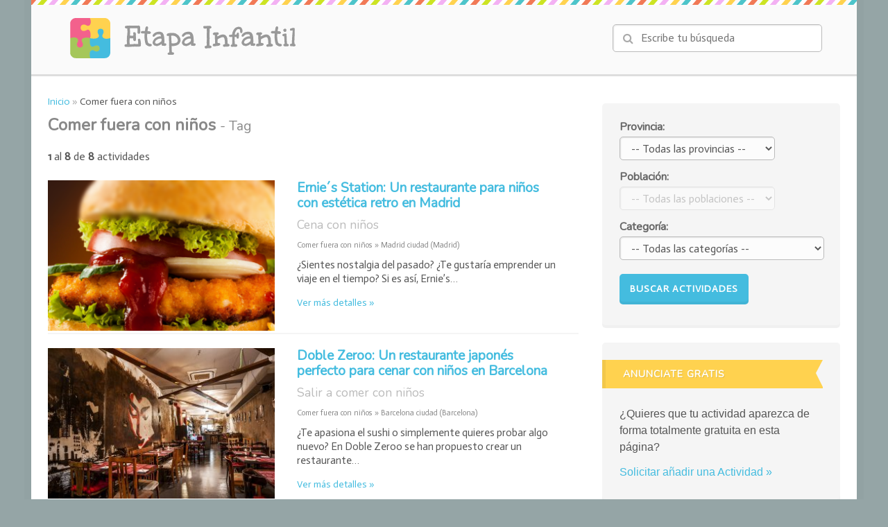

--- FILE ---
content_type: text/html; charset=utf-8
request_url: https://actividades.etapainfantil.com/t-comer-fuera-con-ninos
body_size: 6976
content:
<!DOCTYPE html>
<html lang="es" xmlns="http://www.w3.org/1999/xhtml">
<head>
	<title>Comer fuera con niños - Tag - Etapa Infantil</title>
	<meta http-equiv="Content-Type" content="text/html; charset=utf-8" />
	<meta name="description" content="Comer fuera con niños. La guía más completa de planes y actividades infantiles. Todo para la familia, muy cerca de ti." />
	<meta name="keywords" content="Comer,fuera,ninos,guia,completa,planes,actividades,infantiles,Todo,para,familia,cerca" />
	<meta name="dcterms.title" content="Comer fuera con niños - Tag - Etapa Infantil" />
	<meta name="dcterms.description" content="Comer fuera con niños. La guía más completa de planes y actividades infantiles. Todo para la familia, muy cerca de ti." />
	<meta name="dc.language" content="es">
	<meta property="og:image" content="https://actividades.etapainfantil.com/images/plans/default/default.png"/>
	<meta name="robots" content="noindex, follow" />
	<meta name="viewport" content="width=device-width, initial-scale=1" />
		<link rel="canonical" href="https://actividades.etapainfantil.com/t-comer-fuera-con-ninos" />
	
			<script>
		  (function(i,s,o,g,r,a,m){i['GoogleAnalyticsObject']=r;i[r]=i[r]||function(){
		  (i[r].q=i[r].q||[]).push(arguments)},i[r].l=1*new Date();a=s.createElement(o),
		  m=s.getElementsByTagName(o)[0];a.async=1;a.src=g;m.parentNode.insertBefore(a,m)
		  })(window,document,'script','//www.google-analytics.com/analytics.js','ga');

		  ga('create', 'UA-2787904-10', 'auto');
		  ga('require', 'displayfeatures');
		  ga('send', 'pageview');
		</script>
	
	<script async src="//pagead2.googlesyndication.com/pagead/js/adsbygoogle.js"></script>
	<!-- Adsense mobile new format -->
	<script>
	  (adsbygoogle = window.adsbygoogle || []).push({
	    google_ad_client: "ca-pub-6115532181712757",
	    enable_page_level_ads: true
	  });
	</script>

	<link rel="stylesheet" href="https://actividades.etapainfantil.com/css/plans.css?v=1448622563" type="text/css" media="screen" />
	<link rel="stylesheet" href="https://actividades.etapainfantil.com/css/print.css" type="text/css" media="print" />
	<link href="https://fonts.googleapis.com/css?family=Nunito|Actor" rel='stylesheet' type='text/css'>
	<link rel="stylesheet" href="//maxcdn.bootstrapcdn.com/font-awesome/4.3.0/css/font-awesome.min.css">

	</head>
<body>
	<div id="page">
		<div id="header">
			<div id="header-top">
		      	<div class="wrap cf">
		           	<div id="branding">
		           		<a href="https://actividades.etapainfantil.com/" title="Actividades Infantiles">
		           			<img src="https://actividades.etapainfantil.com/css/images/etapa-infantil-logo-header1.png" alt="Etapa Infantil"/>
						</a>
		           	</div>
		           	<div id="search" itemscope itemtype="http://schema.org/WebSite">
		           		<meta itemprop="url" content="https://actividades.etapainfantil.com/"/>
		           		<form class="search" action="https://actividades.etapainfantil.com/search" itemprop="potentialAction" itemscope itemtype="http://schema.org/SearchAction" method="get">
		           			<meta itemprop="target" content="https://actividades.etapainfantil.com/search?query={query}"/>
		           			<span class="searchicon">
		           				<i class="fa fa-search fa-fw"></i>
		           				<input type="text" itemprop="query-input" name="query" value="" size="20" placeholder="Escribe tu búsqueda"/>
		           			</span>
		           		</form>
		           	</div>
		           	<div class="nav"></div>
		           	<div class="nav-list"></div>
		        </div>
		    </div>
		</div>

<div id="main">

    
	<div id="content">

        <div id="listing">

                		  <div id="breadcrumb"><ol itemscope itemtype="https://schema.org/BreadcrumbList"><li itemprop="itemListElement" itemscope itemtype="https://schema.org/ListItem"> <meta itemprop="position" content="1" /> <a itemprop="item" href="https://actividades.etapainfantil.com/"><span itemprop="name">Inicio</span></a></li><li itemprop="itemListElement" itemscope itemtype="https://schema.org/ListItem"><span class="sep"> &raquo; </span><span itemprop="name">Comer fuera con niños</span><meta itemprop="position" content="2" /></li></ol></div>
            
    		<h1 class="results">
    			<a href="https://actividades.etapainfantil.com/t-comer-fuera-con-ninos" title="Comer fuera con niños"><strong>Comer fuera con niños</strong></a>
                                    <span class="page"> - Tag</span>
                                    		</h1>

           	<div id="itemlist" >

	<div id="options">

		<div class="page_results">
			<strong>1</strong> al <strong>8</strong> de <strong>8</strong>
							actividades					</div>

	</div>

	<div id="plans">

					<ul>
	  			  			<li>
	  				<div class="plan">
		  				<div class="image">
		  					<a rel="nofollow" href="https://actividades.etapainfantil.com/ernies-station-un-restaurante-para-ninos-con-estetica-retro-en-madrid-p33" title="Ernie´s Station: Un restaurante para niños con estética retro en Madrid">
		  						<img src="https://actividades.etapainfantil.com/images/plans/9/4/3/m.ernies-station-un-restaurante-para-ninos-con-estetica-retro-madrid-1_1429032349.png" alt="Ernie´s Station: Un restaurante para niños con estética retro en Madrid" />
		  					</a>
		  				</div>
		  				<div class="content">
		  					<h2><a href="https://actividades.etapainfantil.com/ernies-station-un-restaurante-para-ninos-con-estetica-retro-en-madrid-p33" title="Ernie´s Station: Un restaurante para niños con estética retro en Madrid"><strong>Ernie´s Station: Un restaurante para niños con estética retro en Madrid</strong></a></h2>
		  					<h3>Cena con niños</h3>		  					<p class="location">Comer fuera con niños &raquo Madrid ciudad (Madrid)</span>
		  					<p class="shortdesc">&iquest;Sientes nostalgia del pasado? &iquest;Te gustar&iacute;a emprender un viaje en el tiempo? Si es as&iacute;, Ernie&rsquo;s&#8230;</p>
		  					<a class="more" rel="nofollow" href="https://actividades.etapainfantil.com/ernies-station-un-restaurante-para-ninos-con-estetica-retro-en-madrid-p33">Ver más detalles &raquo;</a>
		  				</div>
		  			</div>
		  		</li>
		  			  			  			<li>
	  				<div class="plan">
		  				<div class="image">
		  					<a rel="nofollow" href="https://actividades.etapainfantil.com/doble-zeroo-un-restaurante-japones-perfecto-para-cenar-con-ninos-en-barcelona-p20" title="Doble Zeroo: Un restaurante japonés perfecto para cenar con niños en Barcelona">
		  						<img src="https://actividades.etapainfantil.com/images/plans/4/8/3/m.doble-zeroo-un-restaurante-japones-perfecto-para-cenar-con-ninos-en-barcelona-1_1428159384.jpg" alt="Doble Zeroo: Un restaurante japonés perfecto para cenar con niños en Barcelona" />
		  					</a>
		  				</div>
		  				<div class="content">
		  					<h2><a href="https://actividades.etapainfantil.com/doble-zeroo-un-restaurante-japones-perfecto-para-cenar-con-ninos-en-barcelona-p20" title="Doble Zeroo: Un restaurante japonés perfecto para cenar con niños en Barcelona"><strong>Doble Zeroo: Un restaurante japonés perfecto para cenar con niños en Barcelona</strong></a></h2>
		  					<h3>Salir a comer con niños</h3>		  					<p class="location">Comer fuera con niños &raquo Barcelona ciudad (Barcelona)</span>
		  					<p class="shortdesc">&iquest;Te apasiona el sushi o simplemente quieres probar algo nuevo? En Doble Zeroo se han propuesto crear un restaurante&#8230;</p>
		  					<a class="more" rel="nofollow" href="https://actividades.etapainfantil.com/doble-zeroo-un-restaurante-japones-perfecto-para-cenar-con-ninos-en-barcelona-p20">Ver más detalles &raquo;</a>
		  				</div>
		  			</div>
		  		</li>
		  				  			<li class="adsense listing">
						<!-- EI AI Responsive Lists Top -->
<style>
.ei-ai-responsive-lists { width: 300px; height: 250px }
@media(min-width: 400px) { .ei-ai-responsive-lists { width: 336px; height: 280px } }
</style>
<ins class="adsbygoogle ei-ai-responsive-lists"
     style="display:inline-block"
     data-ad-client="ca-pub-6115532181712757"
     data-ad-slot="1717447690"></ins>
<script>
(adsbygoogle = window.adsbygoogle || []).push({});
</script>					</li>
		  			  			  			<li>
	  				<div class="plan">
		  				<div class="image">
		  					<a rel="nofollow" href="https://actividades.etapainfantil.com/sopa-un-restaurante-vegetariano-en-barcelona-que-hara-las-delicias-de-los-ninos-p19" title="Sopa: Un restaurante vegetariano en Barcelona que hará las delicias de los niños">
		  						<img src="https://actividades.etapainfantil.com/images/plans/0/1/0/m.sopa-un-restaurante-vegetariano-en-barcelona-que-hara-las-delicias-de-los-ninos-1_1428159010.jpg" alt="Sopa: Un restaurante vegetariano en Barcelona que hará las delicias de los niños" />
		  					</a>
		  				</div>
		  				<div class="content">
		  					<h2><a href="https://actividades.etapainfantil.com/sopa-un-restaurante-vegetariano-en-barcelona-que-hara-las-delicias-de-los-ninos-p19" title="Sopa: Un restaurante vegetariano en Barcelona que hará las delicias de los niños"><strong>Sopa: Un restaurante vegetariano en Barcelona que hará las delicias de los niños</strong></a></h2>
		  					<h3>Comer fuera con niños</h3>		  					<p class="location">Comer fuera con niños &raquo Barcelona ciudad (Barcelona)</span>
		  					<p class="shortdesc">Cuando se trata de comer verduras, la mayor&iacute;a de los ni&ntilde;os no se muestran muy contentos. Sin embargo, en Sopa,&#8230;</p>
		  					<a class="more" rel="nofollow" href="https://actividades.etapainfantil.com/sopa-un-restaurante-vegetariano-en-barcelona-que-hara-las-delicias-de-los-ninos-p19">Ver más detalles &raquo;</a>
		  				</div>
		  			</div>
		  		</li>
		  			  			  			<li>
	  				<div class="plan">
		  				<div class="image">
		  					<a rel="nofollow" href="https://actividades.etapainfantil.com/la-burguesita-cenas-piratas-para-ninos-en-madrid-p22" title="La Burguesita: Cenas piratas para niños en Madrid">
		  						<img src="https://actividades.etapainfantil.com/images/plans/1/2/7/m.la-burguesita-cenas-piratas-para-ninos-en-madrid-1_1428161721.jpg" alt="La Burguesita: Cenas piratas para niños en Madrid" />
		  					</a>
		  				</div>
		  				<div class="content">
		  					<h2><a href="https://actividades.etapainfantil.com/la-burguesita-cenas-piratas-para-ninos-en-madrid-p22" title="La Burguesita: Cenas piratas para niños en Madrid"><strong>La Burguesita: Cenas piratas para niños en Madrid</strong></a></h2>
		  					<h3>Salir a cenar con niños</h3>		  					<p class="location">Comer fuera con niños &raquo Boadilla del Monte (Madrid)</span>
		  					<p class="shortdesc">Los ni&ntilde;os se aburren con facilidad por lo que no siempre es f&aacute;cil mantener una cena tranquila. Sin embargo,&#8230;</p>
		  					<a class="more" rel="nofollow" href="https://actividades.etapainfantil.com/la-burguesita-cenas-piratas-para-ninos-en-madrid-p22">Ver más detalles &raquo;</a>
		  				</div>
		  			</div>
		  		</li>
		  			  			  			<li>
	  				<div class="plan">
		  				<div class="image">
		  					<a rel="nofollow" href="https://actividades.etapainfantil.com/la-familiar-un-restaurante-pensado-para-padres-y-ninos-en-madrid-p21" title="La Familiar: Un restaurante tradicional para los niños en Madrid">
		  						<img src="https://actividades.etapainfantil.com/images/plans/7/9/5/m.la-familiar-un-restaurante-pensado-para-padres-y-ninos-en-madrid-1_1428160597.jpg" alt="La Familiar: Un restaurante tradicional para los niños en Madrid" />
		  					</a>
		  				</div>
		  				<div class="content">
		  					<h2><a href="https://actividades.etapainfantil.com/la-familiar-un-restaurante-pensado-para-padres-y-ninos-en-madrid-p21" title="La Familiar: Un restaurante tradicional para los niños en Madrid"><strong>La Familiar: Un restaurante tradicional para los niños en Madrid</strong></a></h2>
		  					<h3>Cenar fuera con niños</h3>		  					<p class="location">Comer fuera con niños &raquo Tres Cantos (Madrid)</span>
		  					<p class="shortdesc">Encontrar restaurantes que est&eacute;n verdaderamente creados para las familias no es una tarea sencilla. Sin embargo,&#8230;</p>
		  					<a class="more" rel="nofollow" href="https://actividades.etapainfantil.com/la-familiar-un-restaurante-pensado-para-padres-y-ninos-en-madrid-p21">Ver más detalles &raquo;</a>
		  				</div>
		  			</div>
		  		</li>
		  			  			  			<li>
	  				<div class="plan">
		  				<div class="image">
		  					<a rel="nofollow" href="https://actividades.etapainfantil.com/la-bolera-un-restaurante-en-madrid-para-ir-con-ninos-p46" title="La Bolera: Un restaurante en Madrid para ir con niños">
		  						<img src="https://actividades.etapainfantil.com/images/plans/1/0/5/m.la-bolera-un-restaurante-en-madrid-para-ir-con-ninos-1_1430663501.jpg" alt="La Bolera: Un restaurante en Madrid para ir con niños" />
		  					</a>
		  				</div>
		  				<div class="content">
		  					<h2><a href="https://actividades.etapainfantil.com/la-bolera-un-restaurante-en-madrid-para-ir-con-ninos-p46" title="La Bolera: Un restaurante en Madrid para ir con niños"><strong>La Bolera: Un restaurante en Madrid para ir con niños</strong></a></h2>
		  					<h3>Cenar con niños</h3>		  					<p class="location">Comer fuera con niños &raquo Madrid ciudad (Madrid)</span>
		  					<p class="shortdesc">&iquest;Te apetece descubrir un restaurante acogedor, ideal para disfrutar de una cena en familia? La Bolera es un plan&#8230;</p>
		  					<a class="more" rel="nofollow" href="https://actividades.etapainfantil.com/la-bolera-un-restaurante-en-madrid-para-ir-con-ninos-p46">Ver más detalles &raquo;</a>
		  				</div>
		  			</div>
		  		</li>
		  			  			  			<li>
	  				<div class="plan">
		  				<div class="image">
		  					<a rel="nofollow" href="https://actividades.etapainfantil.com/feria-de-san-antonio-en-frigiliana-una-fiesta-para-toda-la-familia-p74" title="Feria de San Antonio en Frigiliana: Una fiesta para toda la familia">
		  						<img src="https://actividades.etapainfantil.com/images/plans/8/8/9/m.feria-de-san-antonio-en-frigiliana-una-fiesta-para-toda-la-familia-1_1432055988.jpg" alt="Feria de San Antonio en Frigiliana: Una fiesta para toda la familia" />
		  					</a>
		  				</div>
		  				<div class="content">
		  					<h2><a href="https://actividades.etapainfantil.com/feria-de-san-antonio-en-frigiliana-una-fiesta-para-toda-la-familia-p74" title="Feria de San Antonio en Frigiliana: Una fiesta para toda la familia"><strong>Feria de San Antonio en Frigiliana: Una fiesta para toda la familia</strong></a></h2>
		  					<h3>Fiesta para niños</h3>		  					<p class="location">Comer fuera con niños &raquo Frigiliana (Málaga)</span>
		  					<p class="shortdesc">La Feria de San Antonio es una fiesta popular que se celebra cada a&ntilde;o durante el mes de junio en la ciudad de Frigiliana,&#8230;</p>
		  					<a class="more" rel="nofollow" href="https://actividades.etapainfantil.com/feria-de-san-antonio-en-frigiliana-una-fiesta-para-toda-la-familia-p74">Ver más detalles &raquo;</a>
		  				</div>
		  			</div>
		  		</li>
		  			  			  			<li>
	  				<div class="plan">
		  				<div class="image">
		  					<a rel="nofollow" href="https://actividades.etapainfantil.com/we-pudding-una-cafeteria-infantil-muy-original-en-barcelona-p76" title="We Pudding: Una cafetería infantil muy original en Barcelona">
		  						<img src="https://actividades.etapainfantil.com/images/plans/5/9/3/m.we-pudding-una-cafeteria-infantil-muy-original-en-barcelona-1_1432056395.jpg" alt="We Pudding: Una cafetería infantil muy original en Barcelona" />
		  					</a>
		  				</div>
		  				<div class="content">
		  					<h2><a href="https://actividades.etapainfantil.com/we-pudding-una-cafeteria-infantil-muy-original-en-barcelona-p76" title="We Pudding: Una cafetería infantil muy original en Barcelona"><strong>We Pudding: Una cafetería infantil muy original en Barcelona</strong></a></h2>
		  					<h3>Cafetería para niños</h3>		  					<p class="location">Comer fuera con niños &raquo Barcelona ciudad (Barcelona)</span>
		  					<p class="shortdesc">&ldquo;We Pudding&rdquo; es una nueva generaci&oacute;n de coffee shop para ni&ntilde;os, ubicada en el mismo centro de&#8230;</p>
		  					<a class="more" rel="nofollow" href="https://actividades.etapainfantil.com/we-pudding-una-cafeteria-infantil-muy-original-en-barcelona-p76">Ver más detalles &raquo;</a>
		  				</div>
		  			</div>
		  		</li>
		  			  			  			  		</ul>
		
	</div>

	
</div>
        </div>

        <div id="sidebar" class="category">

    <div id="filtersBox">

  <form action="/search" method="get">

    <div class="filter">
      <label for="province">Provincia:</label>
      <select id="province" name="province">
        <option value=''> -- Todas las provincias  --</option>
                              <option data-val="15" value="a-coruna">A Coruña <span>(3)</span></option>
                      <option data-val="3" value="alicante">Alicante <span>(3)</span></option>
                      <option data-val="33" value="asturias">Asturias <span>(3)</span></option>
                      <option data-val="5" value="avila">Ávila <span>(1)</span></option>
                      <option data-val="6" value="badajoz">Badajoz <span>(3)</span></option>
                      <option data-val="7" value="baleares">Baleares <span>(6)</span></option>
                      <option data-val="8" value="barcelona">Barcelona <span>(33)</span></option>
                      <option data-val="9" value="burgos">Burgos <span>(2)</span></option>
                      <option data-val="11" value="cadiz">Cádiz <span>(3)</span></option>
                      <option data-val="39" value="cantabria">Cantabria <span>(2)</span></option>
                      <option data-val="13" value="ciudad-real">Ciudad Real <span>(1)</span></option>
                      <option data-val="14" value="cordoba">Córdoba <span>(2)</span></option>
                      <option data-val="16" value="cuenca">Cuenca <span>(7)</span></option>
                      <option data-val="17" value="girona">Girona <span>(1)</span></option>
                      <option data-val="18" value="granada">Granada <span>(2)</span></option>
                      <option data-val="19" value="guadalajara">Guadalajara <span>(4)</span></option>
                      <option data-val="20" value="guipuzcoa">Guipúzcoa <span>(1)</span></option>
                      <option data-val="22" value="huesca">Huesca <span>(2)</span></option>
                      <option data-val="23" value="jaen">Jaén <span>(2)</span></option>
                      <option data-val="26" value="la-rioja">La Rioja <span>(2)</span></option>
                      <option data-val="35" value="las-palmas">Las Palmas <span>(1)</span></option>
                      <option data-val="24" value="leon">León <span>(3)</span></option>
                      <option data-val="25" value="lleida">Lleida <span>(3)</span></option>
                      <option data-val="28" value="madrid">Madrid <span>(100)</span></option>
                      <option data-val="29" value="malaga">Málaga <span>(19)</span></option>
                      <option data-val="30" value="murcia">Murcia <span>(6)</span></option>
                      <option data-val="31" value="navarra">Navarra <span>(2)</span></option>
                      <option data-val="36" value="pontevedra">Pontevedra <span>(1)</span></option>
                      <option data-val="37" value="salamanca">Salamanca <span>(2)</span></option>
                      <option data-val="38" value="santa-cruz-de-tenerife">Santa Cruz de Tenerife <span>(2)</span></option>
                      <option data-val="40" value="segovia">Segovia <span>(1)</span></option>
                      <option data-val="41" value="sevilla">Sevilla <span>(2)</span></option>
                      <option data-val="42" value="soria">Soria <span>(1)</span></option>
                      <option data-val="43" value="tarragona">Tarragona <span>(2)</span></option>
                      <option data-val="46" value="valencia">Valencia <span>(17)</span></option>
                      <option data-val="47" value="valladolid">Valladolid <span>(11)</span></option>
                      <option data-val="48" value="vizcaya">Vizcaya <span>(2)</span></option>
                      <option data-val="49" value="zamora">Zamora <span>(1)</span></option>
                      <option data-val="50" value="zaragoza">Zaragoza <span>(7)</span></option>
                        </select>
    </div>

    <div class="filter">
      <label for="town">Población:</label>
      <select id="town" name="town" disabled>
        <option value=''> -- Todas las poblaciones --</option>
              </select>
    </div>

    <div class="filter">
      <label for="category">Categoría:</label>
      <select id="category" name="category">
        <option value=""> -- Todas las categorías --</option>
                                              <option data-deep="0" data-val="13" value="ocio-infantil"> Ocio infantil <span>(116)</span></option>                      <option data-deep="1" data-val="12" value="restaurantes-con-ninos">&nbsp;&nbsp;&nbsp;&nbsp;&nbsp;&nbsp;Restaurantes con niños <span>(11)</span></option>                      <option data-deep="1" data-val="14" value="museos-para-ninos">&nbsp;&nbsp;&nbsp;&nbsp;&nbsp;&nbsp;Museos para niños <span>(22)</span></option>                      <option data-deep="1" data-val="18" value="cartelera-infantil">&nbsp;&nbsp;&nbsp;&nbsp;&nbsp;&nbsp;Cartelera infantil <span>(24)</span></option>                      <option data-deep="1" data-val="21" value="campamentos-infantiles">&nbsp;&nbsp;&nbsp;&nbsp;&nbsp;&nbsp;Campamentos infantiles <span>(24)</span></option>                      <option data-deep="1" data-val="24" value="yoga-para-ninos">&nbsp;&nbsp;&nbsp;&nbsp;&nbsp;&nbsp;Yoga para niños <span>(1)</span></option>                      <option data-deep="1" data-val="25" value="parques-tematicos-para-ninos">&nbsp;&nbsp;&nbsp;&nbsp;&nbsp;&nbsp;Parques temáticos para niños <span>(21)</span></option>                      <option data-deep="1" data-val="28" value="hoteles-para-ninos">&nbsp;&nbsp;&nbsp;&nbsp;&nbsp;&nbsp;Hoteles para niños <span>(2)</span></option>                      <option data-deep="1" data-val="30" value="cine-para-ninos">&nbsp;&nbsp;&nbsp;&nbsp;&nbsp;&nbsp;Cine para niños <span>(5)</span></option>                      <option data-deep="1" data-val="31" value="juegos-para-ninos">&nbsp;&nbsp;&nbsp;&nbsp;&nbsp;&nbsp;Juegos para niños <span>(4)</span></option>                      <option data-deep="1" data-val="33" value="excursiones-con-ninos">&nbsp;&nbsp;&nbsp;&nbsp;&nbsp;&nbsp;Excursiones con niños <span>(2)</span></option>                            <option data-deep="0" data-val="15" value="arte-y-cultura-para-ninos"> Arte y cultura para ninos <span>(91)</span></option>                      <option data-deep="1" data-val="22" value="teatro-infantil">&nbsp;&nbsp;&nbsp;&nbsp;&nbsp;&nbsp;Teatro infantil <span>(63)</span></option>                      <option data-deep="1" data-val="26" value="magia-para-ninos">&nbsp;&nbsp;&nbsp;&nbsp;&nbsp;&nbsp;Magia para niños <span>(7)</span></option>                      <option data-deep="1" data-val="27" value="exposiciones-para-ninos">&nbsp;&nbsp;&nbsp;&nbsp;&nbsp;&nbsp;Exposiciones para niños <span>(20)</span></option>                      <option data-deep="1" data-val="34" value="libreria-infantil">&nbsp;&nbsp;&nbsp;&nbsp;&nbsp;&nbsp;Librería infantil <span>(1)</span></option>                                                                              <option data-deep="0" data-val="19" value="planes-con-ninos"> Planes con niños <span>(56)</span></option>                      <option data-deep="1" data-val="20" value="talleres-con-ninos">&nbsp;&nbsp;&nbsp;&nbsp;&nbsp;&nbsp;Talleres con niños <span>(37)</span></option>                      <option data-deep="1" data-val="23" value="rutas-con-ninos">&nbsp;&nbsp;&nbsp;&nbsp;&nbsp;&nbsp;Rutas con niños <span>(18)</span></option>                      <option data-deep="1" data-val="32" value="estaciones-de-esqui-para-ninos">&nbsp;&nbsp;&nbsp;&nbsp;&nbsp;&nbsp;Estaciones de esquí para niños <span>(1)</span></option>                            <option data-deep="0" data-val="5" value="celebraciones"> Celebraciones infantiles <span>(3)</span></option>                                            <option data-deep="1" data-val="29" value="fiesta-para-ninos">&nbsp;&nbsp;&nbsp;&nbsp;&nbsp;&nbsp;Fiesta para niños <span>(2)</span></option>                      <option data-deep="1" data-val="6" value="cumpleanos-infantiles">&nbsp;&nbsp;&nbsp;&nbsp;&nbsp;&nbsp;Cumpleaños infantiles <span>(1)</span></option>                        </select>
    </div>

    <div class="filter">
      <input type="submit" class="button big" value="Buscar Actividades">
    </div>

  </form>

</div>
    
    <div id="autopromo" class="box">
    <div class="title">Anunciate gratis</div>
	<p>¿Quieres que tu actividad aparezca de forma totalmente gratuita en esta página?</p>
	<div class="cf text">
		<a rel="nofollow" href="https://actividades.etapainfantil.com/enviar-actividad" class='button orange'>Solicitar añadir una Actividad &raquo;</a>
	</div>
</div>
    
        <div class="box magazinePosts">
        <div class="title">Últimos artículos</div>
        <ul>
            <li><div class="crop"><a target="_blank" href="https://www.etapainfantil.com/consejos-lidiar-inteligentemente-rabietas-infantiles" title="5 consejos para lidiar inteligentemente con las rabietas infantiles"><img src="https://www.etapainfantil.com/wp-content/uploads/2023/12/consejos-lidiar-rabietas-infantiles.jpg" alt="5 consejos para lidiar inteligentemente con las rabietas infantiles" /></a></div><div class="postTitle"><a target="_blank" href="https://www.etapainfantil.com/consejos-lidiar-inteligentemente-rabietas-infantiles" title="5 consejos para lidiar inteligentemente con las rabietas infantiles">5 consejos para lidiar inteligentemente con las rabietas infantiles</a></div></li><li><div class="crop"><a target="_blank" href="https://www.etapainfantil.com/hijo-3-anos-no-sabe-perder" title="¿Tu hijo de 3 años no sabe perder? A qué se debe y qué puedes hacer para ayudarlo"><img src="https://www.etapainfantil.com/wp-content/uploads/2023/12/Hijo-3-anos-no-sabe-perder-900x600.jpg" alt="¿Tu hijo de 3 años no sabe perder? A qué se debe y qué puedes hacer para ayudarlo" /></a></div><div class="postTitle"><a target="_blank" href="https://www.etapainfantil.com/hijo-3-anos-no-sabe-perder" title="¿Tu hijo de 3 años no sabe perder? A qué se debe y qué puedes hacer para ayudarlo">¿Tu hijo de 3 años no sabe perder? A qué se debe y qué puedes hacer para ayudarlo</a></div></li><li><div class="crop"><a target="_blank" href="https://www.etapainfantil.com/mejor-regalo-hijo-animalo-creer-mismo" title="El mejor regalo que puedes darle a tu hijo: Anímalo a creer en sí mismo"><img src="https://www.etapainfantil.com/wp-content/uploads/2023/12/Anima-hijo-creer-mismo-900x600.jpg" alt="El mejor regalo que puedes darle a tu hijo: Anímalo a creer en sí mismo" /></a></div><div class="postTitle"><a target="_blank" href="https://www.etapainfantil.com/mejor-regalo-hijo-animalo-creer-mismo" title="El mejor regalo que puedes darle a tu hijo: Anímalo a creer en sí mismo">El mejor regalo que puedes darle a tu hijo: Anímalo a creer en sí mismo</a></div></li>        </ul>
        <div class="morePosts">
            <a target="_blank" href="https://www.etapainfantil.com/" title="Revista de EtapaInfantil.com"><i class="fa fa-plus-circle fa-fw"></i> Ver más artículos</a>
        </div>
    </div>

    
</div>

<div class="clearB"></div>
        <div class="clearB"></div>


<div class="similarFilters">
	<h4>Actividades Infantiles por provincias</h4>
	<ul>
									<li><a href="https://actividades.etapainfantil.com/teatro-infantil/madrid" title="Teatro infantil en Madrid">Teatro infantil en Madrid</a> <span>(15)</span></li>
												<li><a href="https://actividades.etapainfantil.com/teatro-infantil/barcelona" title="Teatro infantil en Barcelona">Teatro infantil en Barcelona</a> <span>(9)</span></li>
												<li><a href="https://actividades.etapainfantil.com/teatro-infantil/valladolid" title="Teatro infantil en Valladolid">Teatro infantil en Valladolid</a> <span>(6)</span></li>
												<li><a href="https://actividades.etapainfantil.com/talleres-con-ninos/madrid" title="Talleres con niños en Madrid">Talleres con niños en Madrid</a> <span>(21)</span></li>
												<li><a href="https://actividades.etapainfantil.com/talleres-con-ninos/barcelona" title="Talleres con niños en Barcelona">Talleres con niños en Barcelona</a> <span>(3)</span></li>
												<li><a href="https://actividades.etapainfantil.com/talleres-con-ninos/malaga" title="Talleres con niños en Málaga">Talleres con niños en Málaga</a> <span>(3)</span></li>
												<li><a href="https://actividades.etapainfantil.com/campamentos-infantiles/madrid" title="Campamentos infantiles en Madrid">Campamentos infantiles en Madrid</a> <span>(16)</span></li>
												<li><a href="https://actividades.etapainfantil.com/campamentos-infantiles/valencia" title="Campamentos infantiles en Valencia">Campamentos infantiles en Valencia</a> <span>(1)</span></li>
												<li><a href="https://actividades.etapainfantil.com/campamentos-infantiles/navarra" title="Campamentos infantiles en Navarra">Campamentos infantiles en Navarra</a> <span>(1)</span></li>
												<li><a href="https://actividades.etapainfantil.com/cartelera-infantil/madrid" title="Cartelera infantil en Madrid">Cartelera infantil en Madrid</a> <span>(10)</span></li>
												<li><a href="https://actividades.etapainfantil.com/cartelera-infantil/barcelona" title="Cartelera infantil en Barcelona">Cartelera infantil en Barcelona</a> <span>(4)</span></li>
												<li><a href="https://actividades.etapainfantil.com/cartelera-infantil/valencia" title="Cartelera infantil en Valencia">Cartelera infantil en Valencia</a> <span>(2)</span></li>
												<li><a href="https://actividades.etapainfantil.com/museos-para-ninos/madrid" title="Museos para niños en Madrid">Museos para niños en Madrid</a> <span>(5)</span></li>
												<li><a href="https://actividades.etapainfantil.com/museos-para-ninos/malaga" title="Museos para niños en Málaga">Museos para niños en Málaga</a> <span>(4)</span></li>
												<li><a href="https://actividades.etapainfantil.com/museos-para-ninos/barcelona" title="Museos para niños en Barcelona">Museos para niños en Barcelona</a> <span>(4)</span></li>
												<li><a href="https://actividades.etapainfantil.com/parques-tematicos-para-ninos/madrid" title="Parques temáticos para niños en Madrid">Parques temáticos para niños en Madrid</a> <span>(7)</span></li>
												<li><a href="https://actividades.etapainfantil.com/parques-tematicos-para-ninos/santa-cruz-de-tenerife" title="Parques temáticos para niños en Santa Cruz de Tenerife">Parques temáticos para niños en Santa Cruz de Tenerife</a> <span>(2)</span></li>
												<li><a href="https://actividades.etapainfantil.com/parques-tematicos-para-ninos/valencia" title="Parques temáticos para niños en Valencia">Parques temáticos para niños en Valencia</a> <span>(2)</span></li>
												<li><a href="https://actividades.etapainfantil.com/exposiciones-para-ninos/valencia" title="Exposiciones para niños en Valencia">Exposiciones para niños en Valencia</a> <span>(3)</span></li>
												<li><a href="https://actividades.etapainfantil.com/exposiciones-para-ninos/madrid" title="Exposiciones para niños en Madrid">Exposiciones para niños en Madrid</a> <span>(3)</span></li>
												<li><a href="https://actividades.etapainfantil.com/exposiciones-para-ninos/barcelona" title="Exposiciones para niños en Barcelona">Exposiciones para niños en Barcelona</a> <span>(3)</span></li>
												<li><a href="https://actividades.etapainfantil.com/rutas-con-ninos/madrid" title="Rutas con niños en Madrid">Rutas con niños en Madrid</a> <span>(5)</span></li>
												<li><a href="https://actividades.etapainfantil.com/rutas-con-ninos/murcia" title="Rutas con niños en Murcia">Rutas con niños en Murcia</a> <span>(2)</span></li>
												<li><a href="https://actividades.etapainfantil.com/rutas-con-ninos/baleares" title="Rutas con niños en Baleares">Rutas con niños en Baleares</a> <span>(2)</span></li>
												<li><a href="https://actividades.etapainfantil.com/restaurantes-con-ninos/madrid" title="Restaurantes con niños en Madrid">Restaurantes con niños en Madrid</a> <span>(8)</span></li>
												<li><a href="https://actividades.etapainfantil.com/restaurantes-con-ninos/barcelona" title="Restaurantes con niños en Barcelona">Restaurantes con niños en Barcelona</a> <span>(3)</span></li>
												<li><a href="https://actividades.etapainfantil.com/magia-para-ninos/madrid" title="Magia para niños en Madrid">Magia para niños en Madrid</a> <span>(4)</span></li>
												<li><a href="https://actividades.etapainfantil.com/magia-para-ninos/barcelona" title="Magia para niños en Barcelona">Magia para niños en Barcelona</a> <span>(2)</span></li>
												<li><a href="https://actividades.etapainfantil.com/magia-para-ninos/cuenca" title="Magia para niños en Cuenca">Magia para niños en Cuenca</a> <span>(1)</span></li>
						</ul>
</div>

<div class="clearB"></div>


        
	</div>

</div>

<div id="revistaCats" class="cf">
    <ul class="cats">
            <li class="cat">
            <h4><a href="https://www.etapainfantil.com/educacion" target="_blank" title="Educación infantil">Educación</a></h4>
            <ul class="posts">
            <li><div class="crop"><a target="_blank" href="https://www.etapainfantil.com/consejos-lidiar-inteligentemente-rabietas-infantiles" title="5 consejos para lidiar inteligentemente con las rabietas infantiles"><img src="https://www.etapainfantil.com/wp-content/uploads/2023/12/consejos-lidiar-rabietas-infantiles.jpg" alt="5 consejos para lidiar inteligentemente con las rabietas infantiles" /></a></div><div class="postTitle"><a target="_blank" href="https://www.etapainfantil.com/consejos-lidiar-inteligentemente-rabietas-infantiles" title="5 consejos para lidiar inteligentemente con las rabietas infantiles">5 consejos para lidiar inteligentemente con las rabietas infantiles</a></div></li><li><div class="crop"><a target="_blank" href="https://www.etapainfantil.com/hijo-3-anos-no-sabe-perder" title="¿Tu hijo de 3 años no sabe perder? A qué se debe y qué puedes hacer para ayudarlo"><img src="https://www.etapainfantil.com/wp-content/uploads/2023/12/Hijo-3-anos-no-sabe-perder-900x600.jpg" alt="¿Tu hijo de 3 años no sabe perder? A qué se debe y qué puedes hacer para ayudarlo" /></a></div><div class="postTitle"><a target="_blank" href="https://www.etapainfantil.com/hijo-3-anos-no-sabe-perder" title="¿Tu hijo de 3 años no sabe perder? A qué se debe y qué puedes hacer para ayudarlo">¿Tu hijo de 3 años no sabe perder? A qué se debe y qué puedes hacer para ayudarlo</a></div></li><li><div class="crop"><a target="_blank" href="https://www.etapainfantil.com/mejor-regalo-hijo-animalo-creer-mismo" title="El mejor regalo que puedes darle a tu hijo: Anímalo a creer en sí mismo"><img src="https://www.etapainfantil.com/wp-content/uploads/2023/12/Anima-hijo-creer-mismo-900x600.jpg" alt="El mejor regalo que puedes darle a tu hijo: Anímalo a creer en sí mismo" /></a></div><div class="postTitle"><a target="_blank" href="https://www.etapainfantil.com/mejor-regalo-hijo-animalo-creer-mismo" title="El mejor regalo que puedes darle a tu hijo: Anímalo a creer en sí mismo">El mejor regalo que puedes darle a tu hijo: Anímalo a creer en sí mismo</a></div></li>            </ul>
        </li>
            <li class="cat">
            <h4><a href="https://www.etapainfantil.com/salud" target="_blank" title="Salud infantil">Salud</a></h4>
            <ul class="posts">
            <li><div class="crop"><a target="_blank" href="https://www.etapainfantil.com/cordon-umbilical-infectado" title="¿Cordón umbilical infectado? Sus síntomas, causas y tratamiento"><img src="https://www.etapainfantil.com/wp-content/uploads/2023/11/Cordon-umbilical-infectado-900x599.jpg" alt="¿Cordón umbilical infectado? Sus síntomas, causas y tratamiento" /></a></div><div class="postTitle"><a target="_blank" href="https://www.etapainfantil.com/cordon-umbilical-infectado" title="¿Cordón umbilical infectado? Sus síntomas, causas y tratamiento">¿Cordón umbilical infectado? Sus síntomas, causas y tratamiento</a></div></li><li><div class="crop"><a target="_blank" href="https://www.etapainfantil.com/estimular-desarrollo-cognitivo-bebe-primer-ano-vida" title="¿Cómo puedes estimular el desarrollo cognitivo de un bebé en el primer año de vida?"><img src="https://www.etapainfantil.com/wp-content/uploads/2023/11/estimular-desarrollo-cognitivo-bebe-900x600.jpg" alt="¿Cómo puedes estimular el desarrollo cognitivo de un bebé en el primer año de vida?" /></a></div><div class="postTitle"><a target="_blank" href="https://www.etapainfantil.com/estimular-desarrollo-cognitivo-bebe-primer-ano-vida" title="¿Cómo puedes estimular el desarrollo cognitivo de un bebé en el primer año de vida?">¿Cómo puedes estimular el desarrollo cognitivo de un bebé en el primer año de vida?</a></div></li><li><div class="crop"><a target="_blank" href="https://www.etapainfantil.com/ninos-autoestima-sana" title="Así son los niños con una autoestima sana"><img src="https://www.etapainfantil.com/wp-content/uploads/2023/10/ninos-buena-autoestima-900x600.jpg" alt="Así son los niños con una autoestima sana" /></a></div><div class="postTitle"><a target="_blank" href="https://www.etapainfantil.com/ninos-autoestima-sana" title="Así son los niños con una autoestima sana">Así son los niños con una autoestima sana</a></div></li>            </ul>
        </li>
            <li class="cat">
            <h4><a href="https://www.etapainfantil.com/ocio" target="_blank" title="Ocio infantil">Ocio</a></h4>
            <ul class="posts">
            <li><div class="crop"><a target="_blank" href="https://www.etapainfantil.com/canciones-cortas-ninos" title="Canciones cortas infantiles: encantando a nuevas generaciones"><img src="https://www.etapainfantil.com/wp-content/uploads/2023/12/Canciones-cortas-ninos-900x598.jpg" alt="Canciones cortas infantiles: encantando a nuevas generaciones" /></a></div><div class="postTitle"><a target="_blank" href="https://www.etapainfantil.com/canciones-cortas-ninos" title="Canciones cortas infantiles: encantando a nuevas generaciones">Canciones cortas infantiles: encantando a nuevas generaciones</a></div></li><li><div class="crop"><a target="_blank" href="https://www.etapainfantil.com/manualidades-papel-ninos" title="5 manualidades con papel para compartir con los niños "><img src="https://www.etapainfantil.com/wp-content/uploads/2023/12/manualidades-papel.jpg" alt="5 manualidades con papel para compartir con los niños " /></a></div><div class="postTitle"><a target="_blank" href="https://www.etapainfantil.com/manualidades-papel-ninos" title="5 manualidades con papel para compartir con los niños ">5 manualidades con papel para compartir con los niños </a></div></li><li><div class="crop"><a target="_blank" href="https://www.etapainfantil.com/pasatiempos-ninos-navidad" title="Pasatiempos divertidos para compartir con los niños en Navidad"><img src="https://www.etapainfantil.com/wp-content/uploads/2023/11/Pasatiempos-Navidad-900x600.jpeg" alt="Pasatiempos divertidos para compartir con los niños en Navidad" /></a></div><div class="postTitle"><a target="_blank" href="https://www.etapainfantil.com/pasatiempos-ninos-navidad" title="Pasatiempos divertidos para compartir con los niños en Navidad">Pasatiempos divertidos para compartir con los niños en Navidad</a></div></li>            </ul>
        </li>
            <li class="cat">
            <h4><a href="https://www.etapainfantil.com/alimentacion" target="_blank" title="Alimentación infantil">Alimentación</a></h4>
            <ul class="posts">
            <li><div class="crop"><a target="_blank" href="https://www.etapainfantil.com/motiva-hijos-comer-espinacas-receta" title="Motiva a tus hijos a comer espinacas con esta deliciosa receta"><img src="https://www.etapainfantil.com/wp-content/uploads/2023/10/espinacas-ninos-900x599.jpg" alt="Motiva a tus hijos a comer espinacas con esta deliciosa receta" /></a></div><div class="postTitle"><a target="_blank" href="https://www.etapainfantil.com/motiva-hijos-comer-espinacas-receta" title="Motiva a tus hijos a comer espinacas con esta deliciosa receta">Motiva a tus hijos a comer espinacas con esta deliciosa receta</a></div></li><li><div class="crop"><a target="_blank" href="https://www.etapainfantil.com/freidoras-aire" title="Freidoras de aire para preparar recetas ricas y más sanas"><img src="https://www.etapainfantil.com/wp-content/uploads/2022/07/freidora-aire-800x533.jpg" alt="Freidoras de aire para preparar recetas ricas y más sanas" /></a></div><div class="postTitle"><a target="_blank" href="https://www.etapainfantil.com/freidoras-aire" title="Freidoras de aire para preparar recetas ricas y más sanas">Freidoras de aire para preparar recetas ricas y más sanas</a></div></li><li><div class="crop"><a target="_blank" href="https://www.etapainfantil.com/produce-hipo" title="Por qué se produce el hipo en bebés y niños"><img src="https://www.etapainfantil.com/wp-content/uploads/2021/07/produce-hipo.jpg" alt="Por qué se produce el hipo en bebés y niños" /></a></div><div class="postTitle"><a target="_blank" href="https://www.etapainfantil.com/produce-hipo" title="Por qué se produce el hipo en bebés y niños">Por qué se produce el hipo en bebés y niños</a></div></li>            </ul>
        </li>
        </ul>
</div>
	 	<div id="footer">
	 		<div class="search-bottom"></div>
	        <div class="wrap">
	            <div class="links">
	            	<p class="statics">
	            		<a target="_blank" href="https://www.etapainfantil.com/" title="Etapa Infantil">Revista</a>
	            			              		<span>|</span>
	              		<a rel="nofollow" href="https://actividades.etapainfantil.com/p-aviso-legal" title="Aviso legal">Aviso legal</a>
	              		<span>|</span>
	              		<a rel="nofollow" href="https://actividades.etapainfantil.com/p-politica-cookies" title="Política de Cookies">Política de Cookies</a>
	              	</p>
	                <p class="site">
	                	<a rel="nofollow" href="https://actividades.etapainfantil.com/" title="EtapaInfantil.com">Etapa Infantil &copy; 2020</a>
	              	</p>
	            </div>
	        </div>
	    </div>
	</div>

	<script type="text/javascript" src="//ajax.googleapis.com/ajax/libs/jquery/1.9.1/jquery.min.js"></script>
	<script type="text/javascript" src="https://actividades.etapainfantil.com/js/plans.js?v=1448622562"></script>
<script defer src="https://static.cloudflareinsights.com/beacon.min.js/vcd15cbe7772f49c399c6a5babf22c1241717689176015" integrity="sha512-ZpsOmlRQV6y907TI0dKBHq9Md29nnaEIPlkf84rnaERnq6zvWvPUqr2ft8M1aS28oN72PdrCzSjY4U6VaAw1EQ==" data-cf-beacon='{"version":"2024.11.0","token":"622868b81bfb427ea6ce7313be5e1c9d","r":1,"server_timing":{"name":{"cfCacheStatus":true,"cfEdge":true,"cfExtPri":true,"cfL4":true,"cfOrigin":true,"cfSpeedBrain":true},"location_startswith":null}}' crossorigin="anonymous"></script>
</body>
</html>

--- FILE ---
content_type: text/html; charset=utf-8
request_url: https://www.google.com/recaptcha/api2/aframe
body_size: 267
content:
<!DOCTYPE HTML><html><head><meta http-equiv="content-type" content="text/html; charset=UTF-8"></head><body><script nonce="g3oCookBVlvHBjxuJqoVFg">/** Anti-fraud and anti-abuse applications only. See google.com/recaptcha */ try{var clients={'sodar':'https://pagead2.googlesyndication.com/pagead/sodar?'};window.addEventListener("message",function(a){try{if(a.source===window.parent){var b=JSON.parse(a.data);var c=clients[b['id']];if(c){var d=document.createElement('img');d.src=c+b['params']+'&rc='+(localStorage.getItem("rc::a")?sessionStorage.getItem("rc::b"):"");window.document.body.appendChild(d);sessionStorage.setItem("rc::e",parseInt(sessionStorage.getItem("rc::e")||0)+1);localStorage.setItem("rc::h",'1769004364387');}}}catch(b){}});window.parent.postMessage("_grecaptcha_ready", "*");}catch(b){}</script></body></html>

--- FILE ---
content_type: text/css
request_url: https://actividades.etapainfantil.com/css/plans.css?v=1448622563
body_size: 5005
content:
html,body,div,span,applet,object,iframe,h1,h2,h3,h4,h5,h6,p,blockquote,pre,a,abbr,acronym,address,big,cite,code,del,dfn,em,img,ins,kbd,q,s,samp,small,strike,strong,sub,sup,tt,var,b,u,i,center,dl,dt,dd,ol,ul,li,fieldset,form,label,legend,table,caption,tbody,tfoot,thead,tr,th,td,article,aside,canvas,details,embed,figure,figcaption,footer,header,hgroup,menu,nav,output,ruby,section,summary,time,mark,audio,video{margin:0;padding:0;border:0;font-size:100%;font:inherit;vertical-align:baseline}article,aside,details,figcaption,figure,footer,header,hgroup,menu,nav,section{display:block}body{line-height:1}ol,ul{list-style:none}blockquote,q{quotes:none}blockquote:before,blockquote:after,q:before,q:after{content:'';content:none}table{border-collapse:collapse;border-spacing:0}.cf:after{content:".";display:block;clear:both;visibility:hidden;line-height:0;height:0}.cf{display:inline-block}html[xmlns] .cf{display:block}* html .cf{height:1%}html{height:100%}label{display:block;font-weight:bold;color:#666}.clearB{clear:both}.floatL{float:left}.floatR{float:right}.marginAll{margin:10px}.marginTop{margin-top:10px}.marginRight{margin-right:10px}.marginBottom{margin-bottom:10px !important}.marginLeft{margin-left:10px}.spaceAll{margin:20px}.spaceTop{margin-top:20px}.spaceRight{margin-right:20px}.spaceBottom{margin-bottom:20px !important}.spaceLeft{margin-left:20px}.noMargin{margin:0 !important}.hidden{display:none}.bold{font-weight:bold}.error{color:red}#main{width:100%;margin:0 auto}#content{margin:2%}h1{font-size:150%;margin:10px 0}h2{font-size:125%;margin:10px 0}h3{font-size:110%;margin:10px 0}h4{font-size:100%;margin:5px 0}h1,h2,h3,h4{font-family:Nunito}p{margin:10px 0;line-height:18px}strong{font-weight:bold}a,button{color:#44BCDF;text-decoration:none;-webkit-transition:all 0.3s linear}a:hover{color:#A5C75A}#breadcrumb{font-size:14px}#breadcrumb ol li{display:inline}#breadcrumb span.sep{font-size:14px;color:#A8A8A8}#listing{float:left;width:67%}#planView{float:left;width:63%}#sidebar{float:right;margin:15px 0 0 25px;width:30%}#sidebar .filter{margin-bottom:10px;font-family:Nunito}.similarFilters,#homeText{border-top:3px solid #f0f0f0;margin-top:30px}.relatedText{margin-top:40px}#tags,#relatedCatTxt{margin:20px 0}#tags a{font-size:100%;padding:0 8px;background:rgba(0,0,0,0.03);display:inline-block;margin:0 10px 15px 0;border-radius:5px;position:relative}#planView #comment-box{display:none}.fa{margin-right:.1em}body{background:#95A5A6}body,input,select,textarea{color:#555555;font-family:Actor, Arial, sans-serif;font-size:16px;font-weight:300;line-height:1.8}input[type="text"],select,textarea{border-radius:5px;border:1px solid #BBBBBB;box-shadow:rgba(0, 0, 0, 0.0980392) 1px 1px 2px inset;outline:none;padding:5px 10px}input[type="text"]:focus{border:1px solid #BBBBBB;box-shadow:rgba(0, 0, 0, 0.0980392) 1px 1px 2px inset;outline:none}#page{max-width:1190px;-webkit-transition:all 0.3s ease-in;background:#FFFFFF;box-shadow:rgba(0, 0, 0, 0.0196078) 10px 0 0 0px, rgba(0, 0, 0, 0.0196078) -10px 0 0 0;left:0;margin:0 auto;position:relative;transition:all 0.3s ease-in;z-index:2}#header{border-bottom-color:#DDDDDD;border-bottom-style:solid;border-bottom-width:3px;position:relative;display:block}#header .wrap{max-width:1190px;margin:0 auto;padding:0 50px}#header-top{background:url(/css/images/bg_header.png) 0% 0 repeat-x #FAFAFA;padding:20px 0 8px}#branding{float:left}#search{width:60%;float:right;text-align:right}#search form.search{margin-top:15px}#search #query{border:1px solid #BBBBBB;box-shadow:rgba(0, 0, 0, 0.0980392) 1px 1px 2px inset;outline:none;background:#FFFFFF;border-radius:5px;padding:5px 10px}.searchicon input{padding-left:40px;width:250px}.searchicon input:focus{background-color:#FFFE9D;-webkit-transition:all 0.3s linear;transition:all 0.3s linear}.searchicon i{position:absolute;margin:12px;color:#AAA}#footer{position:relative;padding:20px 0px;background:#333 url(/css/images/noise.png) repeat scroll 0% 0%;box-shadow:rgba(0, 0, 0, 0.0470588) 0 5px 0 0 inset;color:#999}#footer .wrap{margin:0;padding:10px 30px}#footer a{color:#FFFFFF;opacity:0.75;font-size:16px}#footer a:hover{opacity:1}#footer .links{padding:10px}#footer .links p.statics{float:left}#footer .links p.site{text-align:right}#footer .links p a{padding:0 5px}#filtersBox{padding:20px 25px;background:none repeat scroll 0% 0% #F5F5F5;border-radius:5px;box-shadow:0px 4px 0px 0px rgba(0, 0, 0, 0.06);margin-bottom:25px}.filter select{height:34px;padding:6px 12px;border-radius:5px;background:#fcfcfc;cursor:pointer}.filter .button{margin-top:10px}select[disabled]{color:#B0B0B0;cursor:default;border:1px solid #DDDDDD}button,input[type="submit"]{-webkit-appearance:button;-webkit-transition:all 0.3s linear;background-color:#44BCDF;border:none;border-radius:5px;box-shadow:rgba(0, 0, 0, 0.0470588) 0 -4px 0 0 inset;color:#FFFFFF;cursor:pointer;font-size:14px;font-weight:700;letter-spacing:1px;line-height:1;padding:15px;text-transform:uppercase;transition:all 0.3s linear}input[type="submit"]:hover{background-color:#A5C75A}h1.results{margin:0}h1.results a strong{color:#888}#options{margin:10px 0}#plans ul li{padding-bottom:20px;border-bottom:2px solid #f5f5f5;margin:20px 0;width:100%;min-height:200px;clear:both}#plans ul li:last-child{border-bottom:none;padding-bottom:0px}#plans .plan .image{width:45%;float:left}#plans .plan .image img{width:95%}#plans .plan .content{width:50%;margin-left:15px;float:left}#plans .plan .content h2{font-size:120%;margin:0 0 5px 0;line-height:22px}#plans .plan .content h3{font-size:110%;margin-bottom:5px;line-height:20px;color:#BBB}#plans .plan .content p.location{font-family:Actor,Helvetica,Arial,sans-serif;font-size:70%;color:#8a8a8a}#plans .plan .content p.shortdesc{font-family:Actor,Helvetica,Arial,sans-serif;font-size:15px;line-height:20px}#plans .plan .content a.more{font-family:Actor,Helvetica,Arial,sans-serif;font-size:14px}#homeText h2{font-size:120%;clear:both;color:#F3618C}#homeText h3{font-size:100%;margin-bottom:15px;line-height:20px;color:#999}#homeText p{font-size:90%;margin-bottom:15px}#homeText ul{font-size:90%;list-style-type:square;margin:0 0 15px 20px}.similarFilters span{color:#bababa}.similarFilters ul li{float:left;width:32%;display:inline-block;text-overflow:ellipsis;overflow:hidden;white-space:nowrap;margin-right:1%}.similarFilters h4{margin-top:15px}#listing div.pagination ul{float:right;margin-top:10px}#listing div.pagination ul li{float:left;padding:6px;width:20px;height:20px;text-align:center;line-height:18px;font-size:18px}#listing div.pagination ul li a{text-decoration:none}#listing div.pagination ul li a:hover{text-decoration:underline}#listing div.pagination ul li.prev,#listing div.pagination ul li.next{font-weight:bold}#listing div.pagination ul li.active{-moz-border-radius:3px;-webkit-border-radius:3px;border-radius:3px;border:1px solid #cfcfcf;background:#f4f4f4;padding:4px}#listing span.page{color:#8a8a8a;font-size:80%}#planView h1{line-height:26px;margin:5px 0}#planView h1 a{color:#777}#planView h2{line-height:26px;color:#BBB;margin:10px 0}#planView h4{font-size:110%;margin:5px 0;padding-bottom:10px;color:#BBB;line-height:18px}#planView .main_photo{margin-bottom:15px}#planView #description h2{font-size:26px;clear:both;color:#F3618C}#planView #description p{margin-bottom:25px;line-height:22px}#planView #description em{font-style:italic}#planView #description ul{list-style-type:square;margin:0 0 20px 20px}#planView div.main_photo img,#planView #description img{width:100%}#planView #opinions{padding-top:15px}#planView #opinions li{margin:15px 0}#planView #opinions a{cursor:pointer}#planView #opinions div.date{text-transform:uppercase;color:#999}#planView #opinions div.title{font-weight:bold}#planView #map_canvas{height:250px;width:100%;margin-bottom:20px}#planView #filtersBox{display:none}#planView #relatedCatTxt{background:#F5F5F5 none repeat scroll 0% 0%;border-radius:5px;box-shadow:0px 4px 0px 0px rgba(0, 0, 0, 0.06);padding:3%}#planView #relatedCatTxt p{line-height:22px}#planView #addcomment{font-size:1.1em;font-weight:bold}#sidebar .box{font-family:Arial;padding:25px;margin-bottom:25px;background:#f5f5f5;border-radius:5px;box-shadow:0px 4px 0px 0px rgba(0,0,0,0.06)}#sidebar .box div.title{font-family:Nunito;background:#FFD24F;position:relative;text-shadow:1px 1px 0px rgba(0,0,0,0.1);padding:10px 15px 9px 30px;margin:0 0 25px -25px;color:#fff;text-transform:uppercase;font-weight:bold;line-height:22px;font-size:14px;letter-spacing:1px}#sidebar .box div.title:before{content:"";position:absolute;width:0;height:100%;left:0;top:0;border-left:5px solid rgba(0,0,0,0.05)}#sidebar .box div.title:after{content:"";position:absolute;width:0;height:0;right:0;top:0;border-width:19px 10px 20px 0;border-style:solid;border-color:transparent #f5f5f5 transparent transparent}#sidebar .box strong{line-height:18px}#sidebar .box ul.bullet{list-style-type:square;color:#F3C84B;margin-left:10px}#sidebar .box ul.bullet ul.subcat{list-style-type:square;color:#888;margin-left:20px}#sidebar .box.similar li{margin-bottom:25px}#sidebar .box.similar li:last-child{margin-bottom:0px}#sidebar .box a.planTitle{color:#888;font-size:17px}#sidebar .box .planText{line-height:22px}#sidebar .box .actions{margin:10px 0 0 0}#sidebar .box .actions li i{vertical-align:top;margin-top:5px}#sidebar .box .actions #view_phone{margin-left:3px}#sidebar .box .actions li.prices,#sidebar .box .actions li.timetables{margin:5px 0}#sidebar .box .actions li span{display:inline-block;margin-left:5px;width:85%}#sidebar .box .actions li.urlmore{margin:-5px 0 0 25px}#sidebar .fbFanPage{margin-bottom:14px}#sidebar .box.magazinePosts div.postTitle{margin:10px 0 0 0;line-height:22px}#sidebar .box.magazinePosts div.postTitle a{color:#888;font-size:17px}#sidebar .box.magazinePosts ul li{margin-bottom:20px}#sidebar .box.magazinePosts ul li div.crop{position:relative;width:280px;height:110px;overflow:hidden}#sidebar .box.magazinePosts ul li img{position:absolute;top:-40px;width:100%;height:auto}#sidebar .box.magazinePosts ul li:last-child{margin-bottom:10px}#sidebar .box.magazinePosts div.morePosts{text-align:right}#sidebar .box.relatedCatText p,#sidebar #catInfo.box p,#sidebar #autopromo.box p{line-height:24px}#sidebar .fb-like-box{background-color:#fff}#sidebar .box.bookingAds{padding:15px 10px 0px 10px}#adsense{margin:1em .6em 0 .6em}#adsense.top{margin:2%}.adsense.listing,.adsense.plan{text-align:center}.msgBox{display:block;min-height:22px;margin:10px 0;padding:10px;borºr:1px solid #FC3;background-color:#FE9;font-size:14px;font-weight:bold;color:#000}.nav-mobile{display:none;cursor:pointer;position:absolute;margin:5% 5% 0 0;top:0;right:0;background:#A5C75A url(/css/images/nav.svg) no-repeat center center;height:40px;width:40px;border-radius:5px;-webkit-border-radius:5px;-moz-border-radius:5px}.nav-list,.search-bottom{display:none}#revistaCats{background-color:#A5C75A;background-image:url(/css/images/noise.png);color:rgba(0, 0, 0, 0.45);position:relative;box-shadow:0px 5px 0px 0px rgba(0, 0, 0, 0.05) inset;padding:20px}#revistaCats ul.cats h4{text-align:center}#revistaCats ul.cats h4 a{font-size:16px;font-weight:700;text-transform:uppercase;letter-spacing:1px;color:#FFF}#revistaCats ul.cats li.cat{width:23%;margin:0 1%;float:left}#revistaCats ul.posts div.postTitle{margin:10px 0 0 0;line-height:22px;width:90%;height:46px;overflow-y:hidden}#revistaCats ul.posts div.postTitle a{color:#FFF;opacity:0.75;font-size:17px}#revistaCats ul.posts div.postTitle a:hover{color:#666}#revistaCats ul.posts li{margin-bottom:20px;min-height:160px}#revistaCats ul.posts li div.crop{position:relative;width:250px;height:100px;overflow:hidden}#revistaCats ul.posts li img{position:absolute;top:-40px;width:100%;height:auto}#revistaCats ul.posts li:last-child{margin-bottom:10px}@media screen and (max-width:600px){body{font-size:80%;background:none}#content{margin:3%}#listing{width:100%}.nav-mobile{display:block}.nav-list{clear:both}.search-bottom{display:block;padding-top:5px}.search-bottom #search{float:none;width:100%;text-align:center;display:block}.search-bottom #search .searchicon input{width:50%;padding:2px 2px 2px 40px}h1,h2,h3{line-height:18px}h1{width:100%;font-size:140%}h2{width:100%;font-size:120%}#header .wrap{padding:5px 0 0 10px}#header-top{padding:8px 0}#branding img{width:70%}#search,#catInfo,#autopromo,.page_results,#plans .plan .content a.more,#sidebar.category{display:none}#sidebar .box.similar,#sidebar .box.relatedCatText,#sidebar .box.fbFanPage,#sidebar .box.magazinePosts{display:none}#breadcrumb{font-size:12px;line-height:14px;margin-bottom:10px}#plans ul li{min-height:100px;border:none;padding-bottom:0}#plans .plan{width:100%}#plans .plan .image{width:40%}#plans .plan .image img{width:100%;height:100%}#plans .plan .content{margin-left:2%;width:58%}#plans .plan .content h2{font-size:110%;line-height:18px}#plans .plan .content h3{font-size:110%;line-height:18px;margin:0}#plans .plan .content p.shortdesc{display:none}#plans .plan .content p.location{font-size:80%;line-height:16px;margin:5px 0 10px 0}#sidebar .box .actions a.map,#sidebar .box .actions a.phone{font-weight:bold}.similarFilters{font-size:90%;margin-top:15px}.similarFilters ul li{margin:0}#filtersBox{font-size:100%;background-color:#FAFAFA;border:0px;box-shadow:none;margin:0px auto;padding:10px}#filtersBox select{font-size:100%;padding:4px;height:25px;border-radius:2px}#filtersBox input[type="submit"]{padding:6px;font-size:100%}#footer a{font-size:70%}#footer .wrap{margin:0;padding:5px 5%}#footer .links p{margin:5px 0}#footer .links p.statics{float:none}#footer .links p.site{text-align:left}#footer .links p a{padding:0 5px}#social2{padding:5px 0 0 0}#social2 > li{width:25%}#planView{width:100%}#planView h1{margin:0;line-height:18px}#planView h2{margin:5px 0 0 0;line-height:18px}#planView #opinions{padding-top:5px}#planView #description p{margin-bottom:10px}#planView #description h2{font-size:120%}#planView div.main_photo img,#planView #description img{width:100%}#tags,#relatedCatTxt{margin:10px 0}#tags a{padding:0 4px;margin:0 5px 5px 0}#tags a{padding:0 4px}#opinionForm{font-size:95%}#opinionForm input,#opinionForm textarea,.contact input{width:95%;box-shadow:0;padding:2px}.contact textarea,#opinionForm textarea{height:100px}#opinionForm button,.contact button{padding:6px;font-size:80%}#map_canvas{width:95% !important;height:150px !important}.contact input,.contact textarea{width:90%}#sidebar{width:100%;margin:20px 0 0 0;clear:both}#sidebar .box{box-shadow:none}.similarFilters ul li{float:none;width:100%}#listing div.pagination ul li{padding:5px;width:18px;height:18px;text-align:center;line-height:18px;font-size:16px}#revistaCats ul.cats li.cat{width:95%;margin:0 1%;float:none}#revistaCats ul.posts li div.crop{width:100%}#revistaCats ul.posts li:nth-of-type(2){display:none}}@media screen and (min-width:600px) and (max-width:1000px){.nav-mobile{display:block}.nav-list{clear:both}#branding{width:50%}#branding img{width:100%}#listing{width:100%}#sidebar.category,#sidebar .box.similar,#sidebar .box.relatedCatText,#sidebar .box.fbFanPage,#sidebar .box.magazinePosts,#homeText{display:none}#content{margin:3%}#search{width:40%;text-align:left}#search input{width:60%}#social2 > li{width:25%}#filtersBox{box-shadow:none}#plans ul li{border:none}#plans .plan .image{width:40%}#plans .plan .image img{width:100%;height:100%}#plans .plan .content{padding:0 2%;width:54%;margin-left:2%}#planView{width:100%}#planView div.main_photo img,#planView #description img{width:100%}#map_canvas{width:95% !important;height:250px !important}.contact input,.contact textarea{width:90%}#sidebar{width:100%;margin:20px 0 0 0;clear:both}#sidebar .box{box-shadow:none}.similarFilters ul li{width:50%}#revistaCats ul.cats li.cat{width:48%;margin:0 1%;float:left}#revistaCats ul.cats li.cat:nth-child(odd){clear:both}}#colorbox,#cboxOverlay,#cboxWrapper{position:absolute;top:0;left:0;z-index:9999;overflow:hidden}#cboxOverlay{position:fixed;width:100%;height:100%}#cboxMiddleLeft,#cboxBottomLeft{clear:left}#cboxContent{position:relative}#cboxLoadedContent{overflow:auto}#cboxTitle{margin:0}#cboxLoadingOverlay,#cboxLoadingGraphic{position:absolute;top:0;left:0;width:100%;height:100%}#cboxPrevious,#cboxNext,#cboxClose,#cboxSlideshow{cursor:pointer;border:0}.cboxPhoto{float:left;margin:auto;border:0;display:block;max-width:none}.cboxIframe{width:100%;height:100%;display:block;border:0}#colorbox,#cboxContent,#cboxLoadedContent{box-sizing:content-box}#cboxOverlay{background:url(/css/images/colorbox/overlay.png) repeat 0 0}#cboxTopLeft{width:21px;height:21px;background:url(/css/images/colorbox/controls.png) no-repeat -101px 0}#cboxTopRight{width:21px;height:21px;background:url(/css/images/colorbox/controls.png) no-repeat -130px 0}#cboxBottomLeft{width:21px;height:21px;background:url(/css/images/colorbox/controls.png) no-repeat -101px -29px}#cboxBottomRight{width:21px;height:21px;background:url(/css/images/colorbox/controls.png) no-repeat -130px -29px}#cboxMiddleLeft{width:21px;background:url(/css/images/colorbox/controls.png) left top repeat-y}#cboxMiddleRight{width:21px;background:url(/css/images/colorbox/controls.png) right top repeat-y}#cboxTopCenter{height:21px;background:url(/css/images/colorbox/border.png) 0 0 repeat-x}#cboxBottomCenter{height:21px;background:url(/css/images/colorbox/border.png) 0 -29px repeat-x}#cboxContent{background:#fff;overflow:hidden}.cboxIframe{background:#fff}#cboxError{padding:50px;border:1px solid #ccc}#cboxLoadedContent{margin-bottom:28px}#cboxTitle{position:absolute;bottom:4px;left:0;text-align:center;width:100%;color:#949494}#cboxCurrent{position:absolute;bottom:4px;left:58px;color:#949494}#cboxSlideshow{position:absolute;bottom:4px;right:30px;color:#0092ef}#cboxPrevious{position:absolute;bottom:0;left:0;background:url(/css/images/colorbox/controls.png) no-repeat -75px 0;width:25px;height:25px;text-indent:-9999px}#cboxPrevious:hover{background-position:-75px -25px}#cboxNext{position:absolute;bottom:0;left:27px;background:url(/css/images/colorbox/controls.png) no-repeat -50px 0;width:25px;height:25px;text-indent:-9999px}#cboxNext:hover{background-position:-50px -25px}#cboxLoadingOverlay{background:url(/css/images/colorbox/loading_background.png) no-repeat center center}#cboxLoadingGraphic{background:url(/css/images/colorbox/loading.gif) no-repeat center center}#cboxClose{position:absolute;bottom:0;right:0;background:url(/css/images/colorbox/controls.png) no-repeat -25px 0;width:25px;height:25px;text-indent:-9999px}#cboxClose:hover{background-position:-25px -25px}.cboxIE #cboxTopLeft,.cboxIE #cboxTopCenter,.cboxIE #cboxTopRight,.cboxIE #cboxBottomLeft,.cboxIE #cboxBottomCenter,.cboxIE #cboxBottomRight,.cboxIE #cboxMiddleLeft,.cboxIE #cboxMiddleRight{filter:progid:DXImageTransform.Microsoft.gradient(startColorstr=#00FFFFFF,endColorstr=#00FFFFFF)}.cboxIE6 #cboxTopLeft{background:url(/css/images/colorbox/ie6/borderTopLeft.png)}.cboxIE6 #cboxTopCenter{background:url(/css/images/colorbox/ie6/borderTopCenter.png)}.cboxIE6 #cboxTopRight{background:url(/css/images/colorbox/ie6/borderTopRight.png)}.cboxIE6 #cboxBottomLeft{background:url(/css/images/colorbox/ie6/borderBottomLeft.png)}.cboxIE6 #cboxBottomCenter{background:url(/css/images/colorbox/ie6/borderBottomCenter.png)}.cboxIE6 #cboxBottomRight{background:url(/css/images/colorbox/ie6/borderBottomRight.png)}.cboxIE6 #cboxMiddleLeft{background:url(/css/images/colorbox/ie6/borderMiddleLeft.png)}.cboxIE6 #cboxMiddleRight{background:url(/css/images/colorbox/ie6/borderMiddleRight.png)}.cboxIE6 #cboxTopLeft,.cboxIE6 #cboxTopCenter,.cboxIE6 #cboxTopRight,.cboxIE6 #cboxBottomLeft,.cboxIE6 #cboxBottomCenter,.cboxIE6 #cboxBottomRight,.cboxIE6 #cboxMiddleLeft,.cboxIE6 #cboxMiddleRight{_behavior:expression(this.src = this.src ? this.src : this.currentStyle.backgroundImage.split('"')[1], this.style.background = "none", this.style.filter = "progid:DXImageTransform.Microsoft.AlphaImageLoader(src=" + this.src + ", sizingMethod='scale')")}#social2{display:block;list-style:none;padding:10px 0;margin:10px 0 0 0;line-height:18px}#social2 > li{display:block;margin:0;float:left;padding:0px 5px}#social2 .socialite{display:block;position:relative;width:90px;height:30px;background:url('images/socialite/custom-default.png') 0 0 no-repeat}#social2 .socialite-loaded{background:none}#social2 .twitter-share{background-position:0 0}#social2 .googleplus-one{background-position:0 -45px}#social2 .facebook-like{background-position:0 -90px}

--- FILE ---
content_type: text/css
request_url: https://actividades.etapainfantil.com/css/print.css
body_size: -168
content:
.nav-list {display:none}
.nav-mobile {display:none}
.similarFilters {display:none}
.pagination {display:none}

#search {display:none;}
#breadcrumb {display:none}
#social2 {display:none}
#filtersBox {display:none}
#footer {display:none}
#planView #opinions {display:none}

#search, #catInfo, #autopromo, .page_results, #plans .plan .content a.more, #plans .plan .content span, #sidebar.category {display:none}
#sidebar .box.similar, #sidebar .box.relatedCatText, #sidebar .box.fbFanPage, #sidebar .box.magazinePosts {display:none;}
